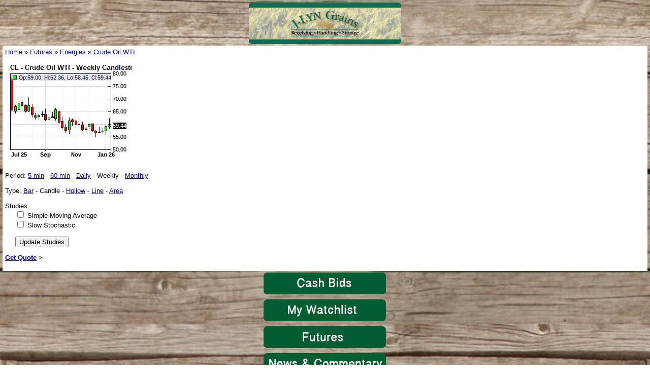

--- FILE ---
content_type: text/html; charset=UTF-8
request_url: https://m.jlyngrains.com/markets/chart.php?symbol=CLK28&type=CANDLE&period=W
body_size: 14939
content:
<!DOCTYPE html PUBLIC "-//WAPFORUM//DTD XHTML Mobile 1.0//EN" "http://www.wapforum.org/DTD/xhtml-mobile10.dtd">
<html xmlns="http://www.w3.org/1999/xhtml">
	<head>
		<title>Chart -  J-LYN Grains - Mobile</title>
		<link rel="shortcut icon" href="http://s3.amazonaws.com/media.agricharts.com/sites/2440/Pictures/J-Lyn Grains Bigger logo.jpg" />
		<meta name="viewport" content="width=device-width" />
				
		<link rel="stylesheet" href="/css/style.css" type="text/css" />
		
		<link rel="stylesheet" href="/css/sitesettings.php?id=" type="text/css" />
		
										</head>
	<body>
					<div style="text-align: center;"><a href="/"><img src="//s3.amazonaws.com/media.agricharts.com/sites/2440/Pictures/jlynbanner2.jpg" border="0" width="300" height="82" /></a></div>
				<div id="content" class="content_color">
							<div>
																		<a href="/">Home</a>
												 &raquo; 																		<a href="/markets/futures.php">Futures</a>
												 &raquo; 																		<a href="/markets/futures.php?category=Energies">Energies</a>
												 &raquo; 																		<a href="/markets/futures.php?category=Energies&root=CL">Crude Oil WTI</a>
																					</div>
						<br />
<img src="[data-uri]" />

<div class="first_outdent">
	Period: 
						<a href="/markets/chart.php?symbol=CLK28&type=CANDLE&period=I:5">5 min</a>
				 -						<a href="/markets/chart.php?symbol=CLK28&type=CANDLE&period=I:60">60 min</a>
				 -						<a href="/markets/chart.php?symbol=CLK28&type=CANDLE&period=D">Daily</a>
				 -						Weekly
				 -						<a href="/markets/chart.php?symbol=CLK28&type=CANDLE&period=M">Monthly</a>
					</div>
<br />

<div class="first_outdent">
	Type:
						<a href="/markets/chart.php?symbol=CLK28&type=BAR&period=W">Bar</a>
				 -						Candle
				 -						<a href="/markets/chart.php?symbol=CLK28&type=HLWCDL&period=W">Hollow</a>
				 -						<a href="/markets/chart.php?symbol=CLK28&type=LINE&period=W">Line</a>
				 -						<a href="/markets/chart.php?symbol=CLK28&type=AREA&period=W">Area</a>
					</div>
<br>

<form method="get">
	<div class="first_outdent">
		Studies:<br />
		<input type="hidden" name="symbol" value="CLK28" />
		<input type="hidden" name="type" value="CANDLE" />
		<input type="hidden" name="period" value="W" />
		<input id="study_1" type="checkbox" name="studies[]" value="SMA()"  /> <label for="study_1">Simple Moving Average</label><br />
		<input id="study_2" type="checkbox" name="studies[]" value="SSTO()"  /> <label for="study_2">Slow Stochastic</label><br />
		<br />
		<input type="submit" value="Update Studies" />
	</div>
</form>

<p><b><a href="/markets/quote.php?symbols=CLK28&time=1">Get Quote</a> &gt;</b></p>		</div>
					<div id="userinfo" class="content_color">
									Not logged in - <a href="/account/login.php">Login</a><br />
					<a href="/realtime.php">Get real-time data</a>
								<p>Font size:
					&nbsp;&nbsp;<a style="font-size:9pt;" href="/setvar.php?size=9">A</a>
					&nbsp;&nbsp;<a style="font-size:10pt;" href="/setvar.php?size=10">A</a>
					&nbsp;&nbsp;<a style="font-size:11pt;" href="/setvar.php?size=11">A</a>
					&nbsp;&nbsp;<a style="font-size:12pt;" href="/setvar.php?size=12">A</a>
					&nbsp;&nbsp;&bull;&nbsp;&nbsp;
					Refresh:
											&nbsp;&nbsp;<a href="/setvar.php?refresh=60">On</a>
						&nbsp;&nbsp;<b>Off</b>
									</p>
				<p><i>Last Update: 10:02:49 CST</i></p>
							</div>
							<div align="center"><a href="/pages/page.php?id=1042"><img src="//s3.amazonaws.com/media.agricharts.com/sites/2309/Mobile/LYbids.png" border="0" width="250" height="50" /></a>
<div align="center"><a href="/markets/watchlists.php"><img src="//s3.amazonaws.com/media.agricharts.com/sites/2309/Mobile/LYWatch.png" border="0" width="250" height="50" /></a></div>
</div>
<div align="center"><a href="/markets/quote.php?symbols=D6*1,ZW*1,ZW*2,ZW*3,ZW*4,,ZC*1,ZC*2,ZC*3,ZC*4,ZS*1,ZS*2,ZS*3,ZS*4,GF*1,LE*1,HE*1,RB*1,CL*1,YM*1&amp;name=Market Snap Shot&amp;shownames=1&amp;time=1&amp;noelec=1"><img src="//s3.amazonaws.com/media.agricharts.com/sites/2309/Mobile/LYFutures.png" border="0" width="250" height="50" /></a></div>
<div align="center"><a href="/news/news.php?feed=AGCOM"><img src="//s3.amazonaws.com/media.agricharts.com/sites/2309/Mobile/LYnews.png" border="0" width="250" height="50" /></a></div>
<div align="center"><a href="/pages/page.php?id=1041"><img src="//s3.amazonaws.com/media.agricharts.com/sites/2309/Mobile/LYweather.png" border="0" width="250" height="50" /></a></div>
<div align="center">
<div style="color: #000000; font-family: Verdana, Arial, Helvetica, sans-serif; font-size: 11px; font-style: normal; font-variant: normal; font-weight: normal; letter-spacing: normal; line-height: normal; orphans: auto; text-indent: 0px; text-transform: none; white-space: normal; widows: 1; word-spacing: 0px; -webkit-text-stroke-width: 0px;" align="center"><a href="/pages/page.php?id=1040"><span style="font-size: 12pt;"><img src="//s3.amazonaws.com/media.agricharts.com/sites/2309/Mobile/LYSeed.png" border="0" alt="" width="250" height="50" /></span></a></div>
<div style="color: #000000; font-family: Verdana, Arial, Helvetica, sans-serif; font-size: 11px; font-style: normal; font-variant: normal; font-weight: normal; letter-spacing: normal; line-height: normal; orphans: auto; text-indent: 0px; text-transform: none; white-space: normal; widows: 1; word-spacing: 0px; -webkit-text-stroke-width: 0px;" align="center"><a href="/pages/page.php?id=1038"><img src="//s3.amazonaws.com/media.agricharts.com/sites/2309/Mobile/LYContact.png" border="0" width="250" height="50" /></a></div>
<div style="color: #000000; font-family: Verdana, Arial, Helvetica, sans-serif; font-size: 11px; font-style: normal; font-variant: normal; font-weight: normal; letter-spacing: normal; line-height: normal; orphans: auto; text-indent: 0px; text-transform: none; white-space: normal; widows: 1; word-spacing: 0px; -webkit-text-stroke-width: 0px;" align="center">
<table style="border-color: #ffffff; background-color: #ffffff;">
<tbody>
<tr>
<td><span style="font-size: 14pt;"><a href="//www.jlyngrains.com/?redirect=0" target="_blank">Visit Our Main Website</a></span></td>
</tr>
</tbody>
</table>
</div>
<div style="color: #000000; font-family: Verdana, Arial, Helvetica, sans-serif; font-size: 11px; font-style: normal; font-variant: normal; font-weight: normal; letter-spacing: normal; line-height: normal; orphans: auto; text-indent: 0px; text-transform: none; white-space: normal; widows: 1; word-spacing: 0px; -webkit-text-stroke-width: 0px;" align="center"><a href="//www.cmegroup.com/"><img src="//chsplainspartners2.mobile.agricharts.com/images/cbot_logo.jpg" border="0" /></a></div>
</div>
<div style="text-align: center;"><a href="//cloudchasers.ca/" target="_blank"><span style="font-size: 10pt;">Cloud Chaser Balloon Rides</span></a></div>
<div style="text-align: center;"><a href="//cloudchasers.ca/" target="_blank"><span style="font-size: 10pt;"><img src="//s3.amazonaws.com/media.agricharts.com/sites/2440/Pictures/cloudchaserimage1.PNG" border="0" width="200" height="149" /></span></a></div>
							<script type="text/javascript" nonce="ac-sites-inline-js">
    var gaJsHost = (("https:" == document.location.protocol) ? "https://ssl." : "http://www.");
    document.write(unescape("%3Cscript src='" + gaJsHost + "google-analytics.com/ga.js' type='text/javascript'%3E%3C/script%3E"));
</script>
<script type="text/javascript" nonce="ac-sites-inline-js">
    var pageTracker = _gat._getTracker("UA-84770524-1");
    pageTracker._initData();
    pageTracker._trackPageview();
</script>
			</body>
</html>